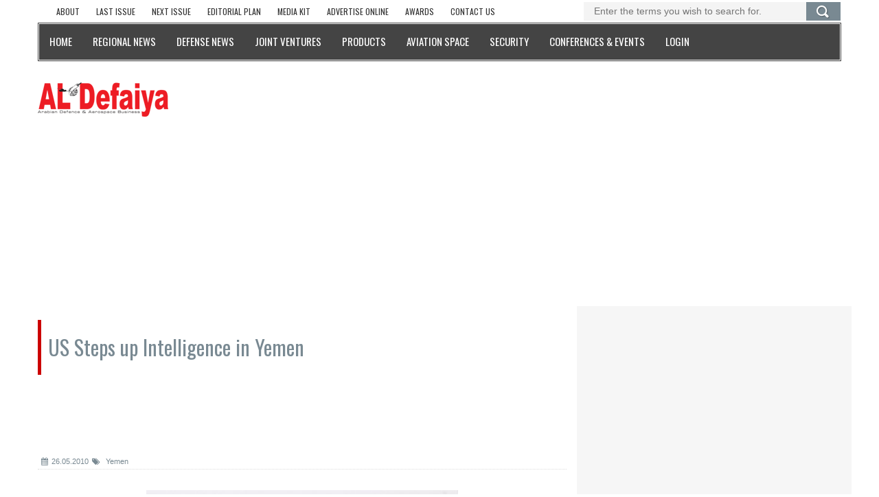

--- FILE ---
content_type: text/html; charset=utf-8
request_url: https://www.defaiya.com/news/Regional%20News/Yemen/2010/05/26/us-steps-up-intelligence-in-yemen
body_size: 12971
content:

<!DOCTYPE html>
<html lang="en">

<head profile="http://www.w3.org/1999/xhtml/vocab">
  <meta http-equiv="Content-Type" content="text/html; charset=utf-8" />
<link rel="shortcut icon" href="https://www.defaiya.com/sites/all/themes/defaiya/favicon.ico" type="image/vnd.microsoft.icon" />
<meta name="description" content="US Officials said that the US military and spy agencies stepped up intelligence gathering using surveillance aircrafts, satellites and signals intercepts to track al Qaeda targets in and around their base in Yemen." />
<meta name="abstract" content="Launched in 1993 by Al-Iktissad Wal-Aamal, the leading Pan Arab Business magazine, and the Monch Publishing Group, Al Defaiya stands at the forefront of the Defense and Aerospace scenes in the Arab world." />
<meta name="robots" content="follow, index" />
<meta name="keywords" content="Magazine,Al Defaiya Magazine,Al-Defaiya Magazine,Al Defaiya,Al-Defaiya,International News,Regional News,Security,Joint Ventures,Aviation,Security,Products,Events" />
<meta name="news_keywords" content="International News,Regional News,Security,Joint Ventures,Aviation,Security,Products,Events" />
<meta name="rating" content="general" />
<meta name="generator" content="Al Defaiya" />
<link rel="image_src" href="https://www.defaiya.com/sites/default/files/articles/images/thumbnail/node-707-thumb-1442923476.jpg" />
<meta name="rights" content="Al Defaiya" />
<link rel="canonical" href="https://www.defaiya.com/news/Regional%20News/Yemen/2010/05/26/us-steps-up-intelligence-in-yemen" />
<link rel="shortlink" href="https://www.defaiya.com/news/Regional%20News/Yemen/2010/05/26/us-steps-up-intelligence-in-yemen" />
<meta property="fb:app_id" content="527504760745302" />
<meta property="og:type" content="article" />
<meta property="og:url" content="https://www.defaiya.com/news/Regional%20News/Yemen/2010/05/26/us-steps-up-intelligence-in-yemen" />
<meta property="og:title" content="Al Defaiya | US Steps up Intelligence in Yemen" />
<meta property="og:description" content="US Officials said that the US military and spy agencies stepped up intelligence gathering using surveillance aircrafts, satellites and signals intercepts to track al Qaeda targets in and around their base in Yemen." />
<meta property="og:updated_time" content="2015-09-22T16:59:35+03:00" />
<meta property="og:image" content="https://www.defaiya.com/sites/default/files/articles/images/thumbnail/node-707-thumb-1442923476.jpg" />
<meta name="twitter:card" content="summary" />
<meta name="twitter:url" content="https://www.defaiya.com/news/Regional%20News/Yemen/2010/05/26/us-steps-up-intelligence-in-yemen" />
<meta name="twitter:title" content="US Steps up Intelligence in Yemen" />
<meta name="twitter:description" content="US Officials said that the US military and spy agencies stepped up intelligence gathering using surveillance aircrafts, satellites and signals intercepts to track al Qaeda targets in and around their" />
<meta property="article:published_time" content="2010-05-26T11:04:15+03:00" />
<meta property="article:modified_time" content="2015-09-22T16:59:35+03:00" />
  <title>US Steps up Intelligence in Yemen | Al Defaiya</title>
	<meta name='author' content='Al Defaiya'>
	<meta name='HandheldFriendly' content='True'>
	<meta name='apple-mobile-web-app-capable' content='yes'>
	<meta name='viewport' content='width=device-width, initial-scale=1, maximum-scale=1, user-scalable=no'>
	<meta http-equiv='Content-Type' content='text/html; charset=utf-8'>
  <link type="text/css" rel="stylesheet" href="https://www.defaiya.com/sites/default/files/css/css_EeUGUhrisJS9W5rZ99pyiA9fOA0gZY99zJqzwhLu3B8.css" media="all" />
<link type="text/css" rel="stylesheet" href="https://www.defaiya.com/sites/default/files/css/css_cqz5qMEEM_an4DjTwid_R1AyMTMbu572QMISw5DDerM.css" media="all" />
<link type="text/css" rel="stylesheet" href="https://www.defaiya.com/sites/default/files/css/css_cqX8uzaTpslgCM0bjlg0IW1qxLPCtNVOl3ogVXT80jw.css" media="all" />
<link type="text/css" rel="stylesheet" href="https://fonts.googleapis.com/css?family=Oswald&amp;smgy1g" media="all" />
</head>
<body class="html not-front not-logged-in no-sidebars page-node page-node- page-node-707 node-type-iktarticle news Regional News Yemen us-steps-up-intelligence-in-yemen" >
	  <a class="scrollToTop" href="#"><i class="fa fa-angle-up"></i></a><div class="container"> <header id="header"><div class="row"><div class="col-lg-12 col-md-12"><div class="header_top"><div class="region region-header-top"><div id="block-iktutils-iktissad-footer-links" class="col-lg-8 col-md-8 col-sm-8 hidden-md hidden-sm hidden-xs block block-iktutils"><div class="content"><div id='footer-quick-links-listing-wrapper'><ul class='top_nav footer-quick-links-listing'><li class='footer-quick-links-listing-item'><a href="/about/mediakit"><span>About</span></a></li><li class='footer-quick-links-listing-item'><a href="/issues/defaiya/last"><span>Last issue</span></a></li><li class='footer-quick-links-listing-item'><a href="/issues/defaiya/next/2026/1"><span>Next Issue</span></a></li><li class='footer-quick-links-listing-item'><a href="/editorialplan/2019"><span>Editorial Plan</span></a></li><li class='footer-quick-links-listing-item'><a href="/about/mediakit"><span>Media Kit</span></a></li><li class='footer-quick-links-listing-item'><a href="/about/onlineadvertising"><span>Advertise online</span></a></li><li class='footer-quick-links-listing-item'><a href="/news/subjects/awards"><span>Awards</span></a></li><li class='footer-quick-links-listing-item'><a href="/about/contact"><span>Contact us</span></a></li></ul></div></div></div><div id="block-defaiya-solr-search" class="block block-defaiya col-lg-4 col-md-4 col-sm-4 hidden-md hidden-sm"><div class="content"><form class="search_form" action="/news/Regional News/Yemen/2010/05/26/us-steps-up-intelligence-in-yemen" method="post" id="solr-mini-search" accept-charset="UTF-8"><div><div class="form-item form-type-textfield form-item-search-block-form"> <input placeholder="Enter the terms you wish to search for." type="text" id="edit-search-block-form" name="search_block_form" value="" size="60" maxlength="128" class="form-text" /></div><div class='form-actions form-wrapper'><input type="submit" id="edit-search-btn" name="op" value="Search" class="form-submit" /></div><input type="hidden" name="form_build_id" value="form-uux_MDOVtO85LhrZ9taSrgnm4GqcYU7ZbKcozCG314M" /><input type="hidden" name="form_id" value="solr_mini_search" /></div></form></div></div><div id="block-block-26" class="block block-block top-leaderboard"><div class="content"><center><div id='div-gpt-ad-1637574151168-0' style='min-width: 320px;min-height: 30px;' class="PremiumLeaderboard undermenu">
<script>
googletag.cmd.push(function() { googletag.display('div-gpt-ad-1637574151168-0'); });
</script>
</div></center></div></div><div id="block-iktbundles-iktissad-menu" class="block block-iktbundles"><div class="content"><div id='navarea'><nav class='navbar navbar-default' role='navigation'><div class='navbar-header'> <button type='button' class='navbar-toggle collapsed' data-toggle='collapse' data-target='#navbar' aria-expanded='false' aria-controls='navbar'><span class='sr-only'>Toggle navigation</span><span class='icon-bar'></span><span class='icon-bar'></span><span class='icon-bar'></span> </button></div><div id='navbar' class='navbar-collapse collapse'><ul class='nav navbar-nav custom_nav'><li class='level-1'><a href="/"><span class='level-1-wrapper'>Home</span></a></li><li class='level-1'><a href="/news/subjects/Regional%20News"><span class='level-1-wrapper'>Regional News</span></a></li><li class='level-1'><a href="/news/subjects/Defense%20News"><span class='level-1-wrapper'>Defense News</span></a></li><li class='level-1'><a href="/news/subjects/Joint%20Ventures"><span class='level-1-wrapper'>Joint Ventures</span></a></li><li class='level-1'><a href="/news/subjects/Products"><span class='level-1-wrapper'>Products</span></a></li><li class='level-1'><a href="/news/subjects/Aviation%20Space"><span class='level-1-wrapper'>Aviation Space</span></a></li><li class='level-1'><a href="/news/subjects/Security"><span class='level-1-wrapper'>Security</span></a></li><li class='level-1'><a href="/events"><span class='level-1-wrapper'>Conferences & Events</span></a></li><li class='level-1'><a href="/user/login"><span class='level-1-wrapper'>Login</span></a></li></ul></div></nav></div></div></div></div></div><div class="header_bottom"><div class="header_bottom_left"> <a href="/" title="Home" rel="home" id="logo"><img src="https://www.defaiya.com/sites/all/themes/defaiya/logo.png" alt="Home" /> </a></div><div class="header_bottom_right"><div class="region region-header-bottom"><div id="block-block-29" class="block block-block header-mobile-ads"><div class="content"> <br/><div id='div-gpt-ad-1676659100620-0' style='min-width: 300px; min-height: 40px;'><center>
<script>
googletag.cmd.push(function() { googletag.display('div-gpt-ad-1676659100620-0'); });
</script>
</center></div></div></div><div id="block-block-3" class="block block-block col-xs-12 header-ads"><div class="content"><div id="div-gpt-ad-1444225750008-0" class="defaiyaAD"></div></div></div></div></div></div></div></div> </header> <section id="mainContent"><div class="content_top"><div class="row"><div class="region region-user1"><div id="block-block-5" class="block block-block col-xs-12 video-ads-3 defaultAds"><div class="content"><div id="div-gpt-ad-1441628753103-0" class="single_iteam defaiyaAD" style="height: 250px; width: 300px; display: inline-block; margin-right: 10px;"></div><div id="div-gpt-ad-1441628753103-1" class="single_iteam defaiyaAD" style="height: 250px; width: 300px; display: inline-block; margin-right: 10px;"></div><div id="div-gpt-ad-1441628753103-2" class="single_iteam defaiyaAD" style="height: 250px; width: 300px; display: inline-block; margin-right: 10px;"></div></div></div></div></div></div><div class="content_middle"><div class="row"><div class="region region-user2"><div id="block-block-32" class="block block-block"><div class="content"><div id='div-gpt-ad-1677702529854-0' style='min-width: 300px; min-height: 40px;' class="mobile-leaderboard-lower">
<script>
googletag.cmd.push(function() { googletag.display('div-gpt-ad-1677702529854-0'); });
</script>
</div></div></div></div></div></div><div class="content_bottom"><div class="row"><div class="col-lg-8 col-md-8"><div class="content_bottom_left"><h2 class="node-title"> US Steps up Intelligence in Yemen</h2><div class="region region-contenttop"><div id="block-block-28" class="block block-block"><div class="content"><center><div id='div-gpt-ad-1606813139085-0' style='width: 728px; height: 90px;'>
<script>
googletag.cmd.push(function() { googletag.display('div-gpt-ad-1606813139085-0'); });
</script>
</div></center></div></div></div><div class="region region-content"><div id="node-707" class="node node-iktarticle node-full single_page_area clearfix" about="/news/Regional%20News/Yemen/2010/05/26/us-steps-up-intelligence-in-yemen" typeof="sioc:Item foaf:Document"><div class='post_commentbox'><span><i class='fa fa-calendar'></i>26.05.2010</span><a href="/news/subjects/Regional%20News"><i class='fa fa-tags'></i> Yemen</a></div><div class="content clearfix"><div style='display:inline; width:100%; float:left;'><div class='slick_slider3'><div class='single_iteam'> <img alt='' title='' src='https://www.defaiya.com/sites/default/files/images/stories/apr2010/us%20steps%20up%20intelligence%20in%20yemen.jpg'/><h2></h2></div></div></div><div id='article-sm'><div id='article-sm-wrapper'><div id="block-widgets-s-addthis-share" class="block block-widgets"><div class="content"><div id="widgets-element-addthis-share" class="widgets widgets-set widgets-set-horizontal widgets-style-horizontal"><div id="widgets-element-socialmedia_socialmedia-facebook-share-button" class="widgets widgets-element widgets-element-horizontal widgets-style-horizontal"><a href="//www.facebook.com/sharer.php?u=https://www.defaiya.com/news/Regional%20News/Yemen/2010/05/26/us-steps-up-intelligence-in-yemen&t= US Steps up Intelligence in Yemen" title="Visit defaiya on Facebook" target="_blank"><img src="/sites/all/modules/iktissad/iktutils/icons/socialmedia_module_integration/default/facebook.png" alt="Facebook icon" ></a></div><div id="widgets-element-socialmedia_socialmedia-twitter-share-button" class="widgets widgets-element widgets-element-horizontal widgets-style-horizontal"><a href="//twitter.com/share?url=https://www.defaiya.com/news/Regional%20News/Yemen/2010/05/26/us-steps-up-intelligence-in-yemen&text= US Steps up Intelligence in Yemen https://www.defaiya.com/news/Regional%20News/Yemen/2010/05/26/us-steps-up-intelligence-in-yemen via @defaiya" title="Tweet this" target="_blank"><img src="/sites/all/modules/iktissad/iktutils/icons/socialmedia_module_integration/default/twitter.png" alt="Twitter icon" ></a></div><div id="widgets-element-socialmedia_socialmedia-linkedin-share-button" class="widgets widgets-element widgets-element-horizontal widgets-style-horizontal"><a href="//www.linkedin.com/shareArticle?mini=true&url=https://www.defaiya.com/news/Regional%20News/Yemen/2010/05/26/us-steps-up-intelligence-in-yemen&title= US Steps up Intelligence in Yemen" title="Share on LinkedIn" target="_blank"><img src="/sites/all/modules/iktissad/iktutils/icons/socialmedia_module_integration/default/linkedin.png" alt="LinkedIn icon" ></a></div><div id="widgets-element-socialmedia_addthis-google-share-simple" class="widgets widgets-element widgets-element-horizontal widgets-style-horizontal"><a class="addthis_button_google_plusone_share"><img src="/sites/all/modules/iktissad/iktutils/icons/socialmedia_module_integration/default/googleplus.png" alt="Google icon"></a></div><div id="widgets-element-socialmedia_addthis-email" class="widgets widgets-element widgets-element-horizontal widgets-style-horizontal"><a class="addthis_button_email"?]><img src="/sites/all/modules/iktissad/iktutils/icons/socialmedia_module_integration/default/email.png" alt="e-mail icon" ></a></div><div class="widgets-clear"></div></div><script type="text/javascript" src="//s7.addthis.com/js/250/addthis_widget.js#pubid="></script>
</div></div><div id="block-text-resize-0" class="block block-text-resize"><div class="content"> <a href="javascript:;" class="changer" id="text_resize_decrease"><sup>-</sup>A</a> <a href="javascript:;" class="changer" id="text_resize_reset">A</a> <a href="javascript:;" class="changer" id="text_resize_increase"><sup>+</sup>A</a><div id="text_resize_clear"></div></div></div></div></div><div id='news-body-text'>US Officials said that the US military and spy agencies stepped up intelligence gathering using surveillance aircrafts, satellites and signals intercepts to track al Qaeda targets in and around their base in Yemen.<br />Some of the intelligence is being shared with Yemeni Security Forces to facilitate their strikes against Al Qaeda in the Arabian Peninsula, but could also underpin covert US operations against the group and its leaders.<br />"There is a tremendous amount of focus on that country," a US intelligence official said.<br />The intelligence gathering effort expanded in the wake of a secret order issued last September by General David Petraeus, who heads the US military's Central Command which oversees US wars in Iraq and Afghanistan, and who positioned Reaper drones at a base in the Horn of Africa, officials said last week.<br />Washington has sought to play down any direct US role in strikes in Yemen, wary of stoking anti-American sentiment and broadening al Qaeda's appeal. However, the Pentagon has made little secret about expanded US assistance to Yemeni Security Forces.<br />Under a $155.3 million security package for Yemen announced earlier this year, the Pentagon has earmarked $34.5 million to expand the capabilities of Yemen's Special Operations Forces to conduct counter-terrorism operations. The rest of the money will be used to upgrade Yemen's fleet of helicopters and fixed-wing aircraft.<br /></div><div class='post_pagination '><div><div class='sep'></div><div class='prev-article'><a href="/news/Regional%20News/Yemen/2010/02/23/150m-us-funding-for-yemeni-forces" class="angle_left"><i class='fa fa-angle-double-left'></i></a><div class='pagincontent'><span>Previous Post</span><a href="/news/Regional%20News/Yemen/2010/02/23/150m-us-funding-for-yemeni-forces">$150m US Funding for Yemeni Forces</a></div></div><div class='next-article'><a href="/news/Regional%20News/Yemen/2010/06/03/san-jacinto-yemeni-navy-chase-pirates" class="angle_right"><i class='fa fa-angle-double-right'></i></a><div class='pagincontent'><span>Next Post</span><a href="/news/Regional%20News/Yemen/2010/06/03/san-jacinto-yemeni-navy-chase-pirates">San Jacinto &amp; Yemeni Navy Chase Pirates</a></div></div></div></div></div></div></div><div class="region region-aftercontent"><div id="block-iktarticle-related-articles" class="block block-iktarticle"><h2>Related articles</h2><div class="content"><ul id='related-articles-listing-info' class='small_catg popular_catg wow fadeInDown'><li><div class='media wow fadeInDown'><div class='media-left'><a href="/news/Regional%20News/UAE/2016/11/17/uae-delivers-12-vehicles-to-yemen-s-coast-guard"><img typeof="foaf:Image" src="https://www.defaiya.com/sites/default/files/styles/defaiya_250x208/public/articles/images/thumbnail/uae_16.jpg?itok=8qIDgRe-" alt="UAE Delivers 12 Vehicles to Yemen’s Coast Guard" title="UAE Delivers 12 Vehicles to Yemen’s Coast Guard" /></a></div><div class='media-body'><h4 class='media-heading'><a href="/news/Regional%20News/UAE/2016/11/17/uae-delivers-12-vehicles-to-yemen-s-coast-guard">UAE Delivers 12 Vehicles to Yemen’s Coast Guard</a></h4><p>The UAE has delivered 12 vehicles to the Coast Guard in Hadramout to boost the security efficiency of the security institutions and</p></div></div></li><li><div class='media wow fadeInDown'><div class='media-left'><a href="/news/Regional%20News/UAE/2016/08/31/uae-delivers-5th-batch-of-security-vehicles-to-yemen"><img typeof="foaf:Image" src="https://www.defaiya.com/sites/default/files/styles/defaiya_250x208/public/articles/images/thumbnail/uae_3.jpg?itok=XZ85qqmW" alt="UAE Delivers 5th Batch of Security Vehicles to Yemen " title="UAE Delivers 5th Batch of Security Vehicles to Yemen " /></a></div><div class='media-body'><h4 class='media-heading'><a href="/news/Regional%20News/UAE/2016/08/31/uae-delivers-5th-batch-of-security-vehicles-to-yemen">UAE Delivers 5th Batch of Security Vehicles to Yemen </a></h4><p>The United Arab Emirates (UAE) has delivered a fifth batch of vehicles to the Yemeni security forces in Hadramaut as part of efforts</p></div></div></li><li><div class='media wow fadeInDown'><div class='media-left'><a href="/news/Regional%20News/KSA/2016/05/02/saudi-general-coalition-successfully-fighting-al-qaeda-in-yemen"><img typeof="foaf:Image" src="https://www.defaiya.com/sites/default/files/styles/defaiya_250x208/public/articles/images/thumbnail/node-9185-thumb-1462171626.jpg?itok=1pBC2fmz" alt="Saudi General: “Coalition Successfully Fighting Al-Qaeda in Yemen”" title="Saudi General: “Coalition Successfully Fighting Al-Qaeda in Yemen”" /></a></div><div class='media-body'><h4 class='media-heading'><a href="/news/Regional%20News/KSA/2016/05/02/saudi-general-coalition-successfully-fighting-al-qaeda-in-yemen">Saudi General: “Coalition Successfully Fighting Al-Qaeda in Yemen”</a></h4><p>Adviser to the Saudi Defense Minister and Spokesman for the Saudi-led Coalition to Support Legitimacy in Yemen Brigadier General Ahmed</p></div></div></li><li><div class='media wow fadeInDown'><div class='media-left'><a href="/news/Regional%20News/Yemen/2015/11/25/uae-armed-forces-conclude-training-of-new-batch-of-yemenis"><img typeof="foaf:Image" src="https://www.defaiya.com/sites/default/files/styles/defaiya_250x208/public/articles/images/thumbnail/node-8529-thumb-1448436708.jpg?itok=JJMb1GIc" alt="UAE Armed Forces Conclude Training of New Batch of Yemenis" title="UAE Armed Forces Conclude Training of New Batch of Yemenis" /></a></div><div class='media-body'><h4 class='media-heading'><a href="/news/Regional%20News/Yemen/2015/11/25/uae-armed-forces-conclude-training-of-new-batch-of-yemenis">UAE Armed Forces Conclude Training of New Batch of Yemenis</a></h4><p>The UAE Armed Forces has concluded the rehabilitation and training of a new batch of members of the Yemeni resistance to join the</p></div></div></li><li><div class='media wow fadeInDown'><div class='media-left'><a href="/news/Regional%20News/KSA/2015/11/20/asiri-new-smart-bombs-to-saudi-arabia-will-enhance-precision-strikes-in-yemen"><img typeof="foaf:Image" src="https://www.defaiya.com/sites/default/files/styles/defaiya_250x208/public/articles/images/thumbnail/node-8510-thumb-1448003970.jpg?itok=3n_FZiU2" alt="Asiri: “New Smart Bombs to Saudi Arabia Will Enhance Precision Strikes in Yemen”" title="Asiri: “New Smart Bombs to Saudi Arabia Will Enhance Precision Strikes in Yemen”" /></a></div><div class='media-body'><h4 class='media-heading'><a href="/news/Regional%20News/KSA/2015/11/20/asiri-new-smart-bombs-to-saudi-arabia-will-enhance-precision-strikes-in-yemen">Asiri: “New Smart Bombs to Saudi Arabia Will Enhance Precision Strikes in Yemen”</a></h4><p>This week’s sale of $1.29 billion in U.S. “smart” bombs to Saudi Arabia will allow for “greater precision” in air strikes on militia</p></div></div></li><li><div class='media wow fadeInDown'><div class='media-left'><a href="/news/Regional%20News/UAE/2015/11/05/second-batch-of-uae-armed-forces-to-depart-to-yemen"><img typeof="foaf:Image" src="https://www.defaiya.com/sites/default/files/styles/defaiya_250x208/public/articles/images/thumbnail/node-8440-thumb-1446707885.jpg?itok=HDiWY5CD" alt="Second Batch of UAE Armed Forces to Depart to Yemen" title="Second Batch of UAE Armed Forces to Depart to Yemen" /></a></div><div class='media-body'><h4 class='media-heading'><a href="/news/Regional%20News/UAE/2015/11/05/second-batch-of-uae-armed-forces-to-depart-to-yemen">Second Batch of UAE Armed Forces to Depart to Yemen</a></h4><p>A second batch of UAE Armed Forces’ soldiers is preparing to participate in the Arab coalition forces led by Saudi Arabia and assume</p></div></div></li></ul></div></div><div id="block-iktarticle-latest-news-internal" class="block block-iktarticle col-lg-12 internal-latest-news row"><h2>Latest news</h2><div class="content"><div class='content_top_right'><ul class='featured_nav wow fadeInDown'><li><a href="/news/Aviation%20Space/Aviation%20Space/2026/01/21/calidus-ga-asi-to-collaborate-on-co-production-of-mq-9b-gambit-collaborative-combat-aircraft"><img typeof="foaf:Image" src="https://www.defaiya.com/sites/default/files/styles/defaiya_250x208/public/articles/images/thumbnail/Calidus%2C-GA-ASI-to-Collaborate-on-Co-production-of-MQ-9B%2C-Gambit-Collaborative-Combat-Aircraft.jpg?itok=dEVQSc60" alt="Calidus, GA-ASI to Collaborate on Co-production of MQ-9B, Gambit Collaborative Combat Aircraft" title="Calidus, GA-ASI to Collaborate on Co-production of MQ-9B, Gambit Collaborative Combat Aircraft" /></a><div class='title_caption'><a href="/news/Aviation%20Space/Aviation%20Space/2026/01/21/calidus-ga-asi-to-collaborate-on-co-production-of-mq-9b-gambit-collaborative-combat-aircraft" target="_blank"><span>Calidus, GA-ASI to Collaborate on Co-production of MQ-9B, Gambit Collaborative Combat Aircraft</span></a></div></li><li><a href="/news/Defense%20News/Asia/2026/01/21/hamdan-bin-mohamed-bin-zayed-inaugurates-umex-and-simtex-2026"><img typeof="foaf:Image" src="https://www.defaiya.com/sites/default/files/styles/defaiya_250x208/public/articles/images/thumbnail/Hamdan-bin-Mohamed-bin-Zayed-Inaugurates-UMEX-and-SimTEX-2026.jpg?itok=Wwb4iVvf" alt="Hamdan bin Mohamed bin Zayed Inaugurates UMEX and SimTEX 2026" title="Hamdan bin Mohamed bin Zayed Inaugurates UMEX and SimTEX 2026" /></a><div class='title_caption'><a href="/news/Defense%20News/Asia/2026/01/21/hamdan-bin-mohamed-bin-zayed-inaugurates-umex-and-simtex-2026" target="_blank"><span>Hamdan bin Mohamed bin Zayed Inaugurates UMEX and SimTEX 2026</span></a></div></li><li><a href="/news/Joint%20Ventures/Joint%20Ventures/2026/01/21/aselsan-barzan-holdings-to-expand-barq-joint-venture-with-multiple-agreements"><img typeof="foaf:Image" src="https://www.defaiya.com/sites/default/files/styles/defaiya_250x208/public/articles/images/thumbnail/ASELSAN%2C-Barzan-Holdings-to-Expand-BARQ-Joint-Venture-with-Multiple-Agreements.jpg?itok=mMGXhzqi" alt="ASELSAN, Barzan Holdings to Expand BARQ Joint Venture with Multiple Agreements" title="ASELSAN, Barzan Holdings to Expand BARQ Joint Venture with Multiple Agreements" /></a><div class='title_caption'><a href="/news/Joint%20Ventures/Joint%20Ventures/2026/01/21/aselsan-barzan-holdings-to-expand-barq-joint-venture-with-multiple-agreements" target="_blank"><span>ASELSAN, Barzan Holdings to Expand BARQ Joint Venture with Multiple Agreements</span></a></div></li><li><a href="/news/Aviation%20Space/Aviation%20Space/2026/01/21/ga-asi-and-barzan-holdings-sign-mou-at-dimdex-2026"><img typeof="foaf:Image" src="https://www.defaiya.com/sites/default/files/styles/defaiya_250x208/public/articles/images/thumbnail/GA-ASI-and-Barzan-Holdings-Sign-MOU-at-DIMDEX-2026.jpg?itok=WMgxGyTc" alt="GA-ASI and Barzan Holdings Sign MOU at DIMDEX 2026" title="GA-ASI and Barzan Holdings Sign MOU at DIMDEX 2026" /></a><div class='title_caption'><a href="/news/Aviation%20Space/Aviation%20Space/2026/01/21/ga-asi-and-barzan-holdings-sign-mou-at-dimdex-2026" target="_blank"><span>GA-ASI and Barzan Holdings Sign MOU at DIMDEX 2026</span></a></div></li><li><a href="/news/Defense%20News/Asia/2026/01/21/boeing-highlights-defense-capabilities-commitment-to-qatar-at-dimdex-2026"><img typeof="foaf:Image" src="https://www.defaiya.com/sites/default/files/styles/defaiya_250x208/public/articles/images/thumbnail/Boeing-Highlights-Defense-Capabilities%2C-Commitment-to-Qatar-at-DIMDEX-2026.jpg?itok=n0WHgo-H" alt="Boeing Highlights Defense Capabilities, Commitment to Qatar at DIMDEX 2026" title="Boeing Highlights Defense Capabilities, Commitment to Qatar at DIMDEX 2026" /></a><div class='title_caption'><a href="/news/Defense%20News/Asia/2026/01/21/boeing-highlights-defense-capabilities-commitment-to-qatar-at-dimdex-2026" target="_blank"><span>Boeing Highlights Defense Capabilities, Commitment to Qatar at DIMDEX 2026</span></a></div></li><li><a href="/news/Defense%20News/Asia/2026/01/21/mbda-at-dimdex-2026-strengthening-qatar-s-defence-with-maritime-air-land-solutions"><img typeof="foaf:Image" src="https://www.defaiya.com/sites/default/files/styles/defaiya_250x208/public/articles/images/thumbnail/MBDA-at-DIMDEX-2026-Strengthening-Qatar%27s-Defence-With-Maritime%2C-Air--Land-Solutions.jpg?itok=kIXi2Mxa" alt="MBDA at DIMDEX 2026: Strengthening Qatar&#039;s Defence With Maritime, Air &amp; Land Solutions" title="MBDA at DIMDEX 2026: Strengthening Qatar&#039;s Defence With Maritime, Air &amp; Land Solutions" /></a><div class='title_caption'><a href="/news/Defense%20News/Asia/2026/01/21/mbda-at-dimdex-2026-strengthening-qatar-s-defence-with-maritime-air-land-solutions" target="_blank"><span>MBDA at DIMDEX 2026: Strengthening Qatar's Defence With Maritime, Air & Land Solutions</span></a></div></li><li><a href="/news/Defense%20News/Asia/2026/01/20/qatar-s-amir-opens-dimdex-2026"><img typeof="foaf:Image" src="https://www.defaiya.com/sites/default/files/styles/defaiya_250x208/public/articles/images/thumbnail/Qatar%E2%80%99s-Amir-Opens-DIMDEX-2026.jpg?itok=uCoXN-WT" alt="Qatar’s Amir Opens DIMDEX 2026" title="Qatar’s Amir Opens DIMDEX 2026" /></a><div class='title_caption'><a href="/news/Defense%20News/Asia/2026/01/20/qatar-s-amir-opens-dimdex-2026" target="_blank"><span>Qatar’s Amir Opens DIMDEX 2026</span></a></div></li><li><a href="/news/Defense%20News/Asia/2026/01/20/edge-barzan-holdings-to-establish-strategic-joint-venture-in-qatar"><img typeof="foaf:Image" src="https://www.defaiya.com/sites/default/files/styles/defaiya_250x208/public/articles/images/thumbnail/EDGE%2C-Barzan-Holdings-to-Establish-Strategic-Joint-Venture-in-Qatar.jpg?itok=SjISEE1R" alt="EDGE, Barzan Holdings to Establish Strategic Joint Venture in Qatar" title="EDGE, Barzan Holdings to Establish Strategic Joint Venture in Qatar" /></a><div class='title_caption'><a href="/news/Defense%20News/Asia/2026/01/20/edge-barzan-holdings-to-establish-strategic-joint-venture-in-qatar" target="_blank"><span>EDGE, Barzan Holdings to Establish Strategic Joint Venture in Qatar</span></a></div></li></ul></div></div></div></div></div></div><div class="col-lg-4 col-md-4"><div class="content_bottom_right"><div class="region region-right"><div id="block-block-13" class="block block-block video-ads-1"><div class="content"><div id="div-gpt-ad-1441628753103-4" class="single_iteam defaiyaAD" style="height: 250px; width: 300px;"></div></div></div><div id="block-block-16" class="block block-block video-ads-1 second"><div class="content"><div id="div-gpt-ad-1475232960208-0" class="single_iteam defaiyaAD" style="height: 600px; width: 300px; margin-bottom: 40px;"> </div></div></div><div id="block-block-6" class="block block-block video-ads-1"><div class="content"><div id="div-gpt-ad-1441628753103-3" class="defaiyaAD" style="height: 250px; width: 300px;margin-top:10px;"></div><p><br /><br /></p></div></div><div id="block-block-14" class="block block-block video-ads-1"><div class="content"><div id="div-gpt-ad-1446536667397-0" style="height:250px; width:300px;"></div></div></div><div id="block-iktevent-latest-events-duplicate" class="block block-iktevent"><h2>Latest events</h2><div class="content"><ul id='block-events-listing' class='small_catg popular_catg wow fadeInDown animated'><li class='events-listing-item'><div class='event-listing-item-wrapper media wow fadeInDown animated'><div class='news-multimedia images media-left'><a href="/events/2026/doha-international-maritime-defence-exhibition-conference-dimdex-2026" target="_blank" class="event-listing-img-wrapper"><img typeof="foaf:Image" src="https://www.defaiya.com/sites/default/files/styles/defaiya_250x208/public/events/logo/DIMDEX_1.jpg?itok=f9WfDChL" alt="Doha International Maritime Defence Exhibition &amp; Conference (DIMDEX 2026) " title="Doha International Maritime Defence Exhibition &amp; Conference (DIMDEX 2026) " /></a></div><div class='media-body'><h5 class='media-heading'><a href="/events/2026/doha-international-maritime-defence-exhibition-conference-dimdex-2026" target="_blank" class="event-listing-info-title-link"><span class='event-title'>Doha International Maritime Defence Exhibition & Conference (DIMDEX 2026) </span></a></h5><div class='events-item-date'><span class='timeleftwrapper'>19 - 22</span> <span class='event-month'>Jan</span> <span class='timeleftwrapper'>2026</span><span class='event-venue'>Doha - Qatar</span></div></div></div></li><li class='events-listing-item'><div class='event-listing-item-wrapper media wow fadeInDown animated'><div class='news-multimedia images media-left'><a href="/events/2026/umex-simtex" target="_blank" class="event-listing-img-wrapper"><img typeof="foaf:Image" src="https://www.defaiya.com/sites/default/files/styles/defaiya_250x208/public/events/logo/sim.jpg?itok=TgsOfPV8" alt="UMEX – SimTEX" title="UMEX – SimTEX" /></a></div><div class='media-body'><h5 class='media-heading'><a href="/events/2026/umex-simtex" target="_blank" class="event-listing-info-title-link"><span class='event-title'>UMEX – SimTEX</span></a></h5><div class='events-item-date'><span class='timeleftwrapper'>20 - 22</span> <span class='event-month'>Jan</span> <span class='timeleftwrapper'>2026</span><span class='event-venue'>ADNEC Centre Abu Dhabi, - United Arab Emirates</span></div></div></div></li><li class='events-listing-item'><div class='event-listing-item-wrapper media wow fadeInDown animated'><div class='news-multimedia images media-left'><a href="/events/2026/world-defense-show-wds-2026" target="_blank" class="event-listing-img-wrapper"><img typeof="foaf:Image" src="https://www.defaiya.com/sites/default/files/styles/defaiya_250x208/public/events/logo/World-Defense-Show-%28WDS%29-2026.jpg?itok=LT2OmGF2" alt="World Defense Show (WDS) 2026" title="World Defense Show (WDS) 2026" /></a></div><div class='media-body'><h5 class='media-heading'><a href="/events/2026/world-defense-show-wds-2026" target="_blank" class="event-listing-info-title-link"><span class='event-title'>World Defense Show (WDS) 2026</span></a></h5><div class='events-item-date'><span class='timeleftwrapper'>08 - 12</span> <span class='event-month'>Feb</span> <span class='timeleftwrapper'>2026</span><span class='event-venue'>Riyadh - Saudi Arabia</span></div></div></div></li><li class='events-listing-item'><div class='event-listing-item-wrapper media wow fadeInDown animated'><div class='news-multimedia images media-left'><a href="/events/2026/saha-expo-international-defence-aerospace-exhibition" target="_blank" class="event-listing-img-wrapper"><img typeof="foaf:Image" src="https://www.defaiya.com/sites/default/files/styles/defaiya_250x208/public/events/logo/SAHA-EXPO-International-Defence--Aerospace-Exhibition1_0.jpg?itok=Y84BjZFv" alt="SAHA EXPO International Defence &amp; Aerospace Exhibition" title="SAHA EXPO International Defence &amp; Aerospace Exhibition" /></a></div><div class='media-body'><h5 class='media-heading'><a href="/events/2026/saha-expo-international-defence-aerospace-exhibition" target="_blank" class="event-listing-info-title-link"><span class='event-title'>SAHA EXPO International Defence & Aerospace Exhibition</span></a></h5><div class='events-item-date'><span class='timeleftwrapper'>05 - 09</span> <span class='event-month'>May</span> <span class='timeleftwrapper'>2026</span><span class='event-venue'>İstanbul Expo Center - Turkey</span></div></div></div></li></ul></div></div><div id="block-block-11" class="block block-block video-ads-1 second"><div class="content"><div id="div-gpt-ad-1446538523390-0" style="height:250px; width:300px;" class="single_iteam defaiyaAD"></div></div></div><div id="block-block-15" class="block block-block video-ads-1 second"><div class="content"><div id="div-gpt-ad-1473858347270-0" class="single_iteam defaiyaAD" style="height: 250px; width: 300px;margin-bottom:10px;"> </div></div></div><div id="block-block-19" class="block block-block video-ads-1 second"><div class="content"><div id="div-gpt-ad-1504164274851-0" class="single_iteam defaiyaAD" style="height: 250px; width: 300px;"> </div></div></div><div id="block-block-20" class="block block-block video-ads-1 second"><div class="content"><div id="div-gpt-ad-1504164274851-1" class="single_iteam defaiyaAD" style="height: 250px; width: 300px;"> </div></div></div><div id="block-block-17" class="block block-block"><div class="content"><p></p><center><div id="div-gpt-ad-1478876261723-0" class="single_iteam defaiyaAD" style="height: 100px; width: 300px;"></div><p></p></center></div></div><div id="block-iktissue-latest-edition-cover" class="block block-iktissue col-lg-6 col-md-6 col-sm-6 new_line"><h2>Latest Issues</h2><div class="content"> <a href="/issues/defaiya/DR0158/browse" title="December2025-January2026"><img src='https://www.defaiya.com/sites/default/files/magazines/defaiya/regular/DR0158/cover.jpg' /></a></div></div><div id="block-block-34" class="block block-block block block-iktissue contextual-links-region col-lg-6 col-md-6 col-sm-6 new_line"><div class="content"><div class="row"><div title="Al Defaiya"><center><a href="https://defaiya.com/issues/defaiya/DR0157/browse"> <img src="https://www.defaiya.com/sites/default/files/magazines/defaiya/regular/DR0157/cover.jpg" border="0" style="width: 204px;" data-unblazy="" /></a></center></div></div></div></div><div id="block-iktissue-special-edition-cover" class="block block-iktissue col-lg-6 col-md-6 col-sm-6"><h2>THE WORLD DEFENSE ALMANAC 2025</h2><div class="content"> <a href="/issues/defaiya/DS2025/browse" title="World Defence Almanac 2025"><img src='https://www.defaiya.com/sites/default/files/magazines/defaiya/special/DS2025/cover.jpg' /></a></div></div></div></div></div></div></div> </section><section id="afterContent"></section></div> <footer id="footer"><div class="footer_top"><div class="container"><div class="row"><div class="region region-footer"><div id="block-simplenews-1" class="block block-simplenews col-lg-4 col-md-4 col-sm-12 col-xs-12 footer-defaiya-newsletter"><h2>Al defaiya newsletter</h2><div class="content"><p>Stay informed on our latest news!</p><form class="simplenews-subscribe" action="/news/Regional News/Yemen/2010/05/26/us-steps-up-intelligence-in-yemen" method="post" id="simplenews-block-form-1" accept-charset="UTF-8"><div><div class="form-item form-type-textfield form-item-mail"> <label for="edit-mail">E-mail <span class="form-required" title="This field is required.">*</span></label> <input placeholder="Email" type="text" id="edit-mail" name="mail" value="" size="20" maxlength="128" class="form-text required" /></div><input type="submit" id="edit-submit" name="op" value="Subscribe" class="form-submit" /><input type="hidden" name="form_build_id" value="form-ZT7lGlPbsH8SGWbRxM_QUuNJmY7TRWKom6OZpG1AcM4" /><input type="hidden" name="form_id" value="simplenews_block_form_1" /></div></form></div></div><div id="block-iktutils-iktissad-footer-sm" class="block block-iktutils col-lg-4 col-md-4 col-sm-12 col-xs-12"><h2>Follow us</h2><div class="content"><ul id='footer-sm-listing'><li class='footer-sm-listing-item footer-sm-listing-item-linkedin'><a href="https://www.linkedin.com/company/al-defaiya-magazine" target="_blank" title="LinkedIn"><i class='fa fa-linkedin'></i></a></li><li class='footer-sm-listing-item footer-sm-listing-item-twitter'><a href="https://twitter.com/defaiya" target="_blank" title="Twitter"><i class='fa fa-twitter'></i></a></li><li class='footer-sm-listing-item footer-sm-listing-item-facebook'><a href="https://www.facebook.com/defaiya" target="_blank" title="Facebook"><i class='fa fa-facebook'></i></a></li></ul></div></div><div id="block-iktcommerce-order-ui-iktcommerce-subscribe" class="block block-iktcommerce-order-ui col-lg-4 col-md-4 col-sm-12 col-xs-12"><h2>Subscribe</h2><div class="content"><div class='subscribe-block'><a href="/subscribe">Subscribe</a></div></div></div><div id="block-iktutils-iktissad-footer-sitemap" class="block block-iktutils col-xs-12"><div class="content"><div class='sitemap-controller closed'><div></div></div><ul id='footer-sitemap-listing'><li class='footer-sitemap-listing-item'><a href="/news/subjects/Regional%20News"><span>Regional News</span></a></li><li class='footer-sitemap-listing-item'><a href="/news/subjects/UAE"><span>UAE</span></a></li><li class='footer-sitemap-listing-item'><a href="/news/subjects/KSA"><span>KSA</span></a></li><li class='footer-sitemap-listing-item'><a href="/news/subjects/Qatar"><span>Qatar</span></a></li><li class='footer-sitemap-listing-item'><a href="/news/subjects/Sudan"><span>Sudan</span></a></li><li class='footer-sitemap-listing-item'><a href="/news/subjects/Bahrain"><span>Bahrain</span></a></li><li class='footer-sitemap-listing-item'><a href="/news/subjects/Egypt"><span>Egypt</span></a></li><li class='footer-sitemap-listing-item'><a href="/news/subjects/Iraq"><span>Iraq</span></a></li><li class='footer-sitemap-listing-item'><a href="/news/subjects/Lebanon"><span>Lebanon</span></a></li><li class='footer-sitemap-listing-item'><a href="/news/subjects/Syria"><span>Syria</span></a></li><li class='footer-sitemap-listing-item'><a href="/news/subjects/Jordan"><span>Jordan</span></a></li><li class='footer-sitemap-listing-item'><a href="/news/subjects/Iran"><span>Iran</span></a></li><li class='footer-sitemap-listing-item'><a href="/news/subjects/Kuwait"><span>Kuwait</span></a></li><li class='footer-sitemap-listing-item'><a href="/news/subjects/Oman"><span>Oman</span></a></li><li class='footer-sitemap-listing-item'><a href="/news/subjects/Libya"><span>Libya</span></a></li><li class='footer-sitemap-listing-item'><a href="/news/subjects/Morocco"><span>Morocco</span></a></li><li class='footer-sitemap-listing-item'><a href="/news/subjects/Yemen"><span>Yemen</span></a></li><li class='footer-sitemap-listing-item'><a href="/news/subjects/Palestine"><span>Palestine</span></a></li><li class='footer-sitemap-listing-item'><a href="/news/subjects/MENA"><span>MENA</span></a></li><li class='footer-sitemap-listing-item'><a href="/news/subjects/Tunisia"><span>Tunisia</span></a></li><li class='footer-sitemap-listing-item'><a href="/news/subjects/Algeria"><span>Algeria</span></a></li><li class='footer-sitemap-listing-item'><a href="/news/subjects/Turkey"><span>Turkey</span></a></li><li class='footer-sitemap-listing-item'><a href="/news/subjects/International%20News"><span>International News</span></a></li><li class='footer-sitemap-listing-item'><a href="/news/subjects/Asia"><span>Asia</span></a></li><li class='footer-sitemap-listing-item'><a href="/news/subjects/Russia"><span>Russia</span></a></li><li class='footer-sitemap-listing-item'><a href="/news/subjects/North%20America"><span>North America</span></a></li><li class='footer-sitemap-listing-item'><a href="/news/subjects/South%20America"><span>South America</span></a></li><li class='footer-sitemap-listing-item'><a href="/news/subjects/Europe"><span>Europe</span></a></li><li class='footer-sitemap-listing-item'><a href="/news/subjects/Africa"><span>Africa</span></a></li><li class='footer-sitemap-listing-item'><a href="/news/subjects/Canada"><span>Canada</span></a></li><li class='footer-sitemap-listing-item'><a href="/news/subjects/Australia"><span>Australia</span></a></li><li class='footer-sitemap-listing-item'><a href="/news/subjects/Contracts"><span>Contracts</span></a></li><li class='footer-sitemap-listing-item'><a href="/news/subjects/Joint%20Ventures"><span>Joint Ventures</span></a></li><li class='footer-sitemap-listing-item'><a href="/news/subjects/Acquisitions"><span>Acquisitions</span></a></li><li class='footer-sitemap-listing-item'><a href="/news/subjects/New%20Appointments"><span>New Appointments</span></a></li><li class='footer-sitemap-listing-item'><a href="/news/subjects/New%20Appointments"><span>New Appointments</span></a></li><li class='footer-sitemap-listing-item'><a href="/news/subjects/Products"><span>Products</span></a></li><li class='footer-sitemap-listing-item'><a href="/news/subjects/Aviation"><span>Aviation</span></a></li><li class='footer-sitemap-listing-item'><a href="/news/subjects/Security"><span>Security</span></a></li></ul></div></div><div id="block-iktutils-iktissad-footer-links-clone" class="block block-iktutils col-lg-12 col-md-12 col-sm-12 col-xs-12"><div class="content"><div id='footer-quick-links-listing-wrapper2'><ul class='top_nav footer-quick-links-listing'><li class='footer-quick-links-listing-item'><a href="/about/mediakit"><span>About</span></a></li><li class='footer-quick-links-listing-item'><a href="/issues/defaiya/last"><span>Last issue</span></a></li><li class='footer-quick-links-listing-item'><a href="/issues/defaiya/next/2026/1"><span>Next Issue</span></a></li><li class='footer-quick-links-listing-item'><a href="/editorialplan/2019"><span>Editorial Plan</span></a></li><li class='footer-quick-links-listing-item'><a href="/about/mediakit"><span>Media Kit</span></a></li><li class='footer-quick-links-listing-item'><a href="/about/onlineadvertising"><span>Advertise online</span></a></li><li class='footer-quick-links-listing-item'><a href="/news/subjects/awards"><span>Awards</span></a></li><li class='footer-quick-links-listing-item'><a href="/about/contact"><span>Contact us</span></a></li></ul></div></div></div></div></div></div></div><div class="footer_bottom"><div class="container"><div class="row"><div class="col-lg-6 col-md-6 col-sm-6 col-xs-12"><div id='footer-copyrights' class="footer_bottom_left">Copyright © Al Defaiya. All Rights Reserved.</div></div><div class="col-lg-6 col-md-6 col-sm-6 col-xs-12"><div class="footer_bottom_right"></div></div></div></div></div></footer>     <script type="text/javascript" src="https://www.defaiya.com/sites/default/files/js/js_b3CE8FGnsqqQIkfcKCuPN4xwA2qS2ziveSO6I2YYajM.js"></script>
<script type="text/javascript" src="https://www.defaiya.com/sites/default/files/js/js_4_SU3n6UUGmmScC7ucmJA3W88e_3ZqS1cFjaQFMkmqo.js"></script>
<script type="text/javascript" src="https://www.defaiya.com/sites/default/files/js/js_G34467ixJC07K8tGzRiOPlKy6nKGlo00LUCNXb38Is0.js"></script>
<script type="text/javascript">
<!--//--><![CDATA[//><!--
var text_resize_scope = "news-body-text";
          var text_resize_minimum = "14";
          var text_resize_maximum = "30";
          var text_resize_line_height_allow = 0;
          var text_resize_line_height_min = "16";
          var text_resize_line_height_max = "36";
//--><!]]>
</script>
<script type="text/javascript">
<!--//--><![CDATA[//><!--
var text_resize_scope = "news-body-text";
          var text_resize_minimum = "14";
          var text_resize_maximum = "30";
          var text_resize_line_height_allow = 0;
          var text_resize_line_height_min = "16";
          var text_resize_line_height_max = "36";
//--><!]]>
</script>
<script type="text/javascript" src="https://www.defaiya.com/sites/default/files/js/js_3Rayx3TqqwjA4b3igXtEObSMPyCPmRVle10uDjcp-pg.js"></script>
<script type="text/javascript" src="https://www.googletagmanager.com/gtag/js?id=G-HNDL7S8970"></script>
<script type="text/javascript">
<!--//--><![CDATA[//><!--
window.google_analytics_uacct = "G-HNDL7S8970";window.dataLayer = window.dataLayer || [];function gtag(){dataLayer.push(arguments)};gtag("js", new Date());gtag("set", "developer_id.dMDhkMT", true);gtag("config", "G-HNDL7S8970", {"groups":"default","anonymize_ip":true,"allow_ad_personalization_signals":false});
//--><!]]>
</script>
<script type="text/javascript" src="https://www.defaiya.com/sites/default/files/js/js_hoG5bh6reS7KILeI2wMik7HvZiU6YQgyc9T6SVnLlPg.js"></script>
<script type="text/javascript">
<!--//--><![CDATA[//><!--
jQuery.extend(Drupal.settings, {"basePath":"\/","pathPrefix":"","ajaxPageState":{"theme":"defaiya","theme_token":"T4ndw30jaZdKDKG1fHMePXs4aLgNjT-KDwmK5z8KLMs","js":{"sites\/all\/modules\/jquery_update\/replace\/jquery\/1.10\/jquery.min.js":1,"misc\/jquery-extend-3.4.0.js":1,"misc\/jquery.once.js":1,"misc\/drupal.js":1,"sites\/all\/modules\/jquery_update\/replace\/ui\/ui\/minified\/jquery.ui.core.min.js":1,"sites\/all\/modules\/jquery_update\/replace\/ui\/ui\/minified\/jquery.ui.widget.min.js":1,"sites\/all\/modules\/jquery_update\/replace\/ui\/external\/jquery.cookie.js":1,"sites\/all\/modules\/jquery_update\/replace\/ui\/ui\/minified\/jquery.ui.tabs.min.js":1,"sites\/all\/modules\/jquery_update\/replace\/ui\/ui\/minified\/jquery.ui.button.min.js":1,"sites\/all\/modules\/jquery_update\/replace\/ui\/ui\/minified\/jquery.ui.mouse.min.js":1,"sites\/all\/modules\/jquery_update\/replace\/ui\/ui\/minified\/jquery.ui.draggable.min.js":1,"sites\/all\/modules\/jquery_update\/replace\/ui\/ui\/minified\/jquery.ui.position.min.js":1,"sites\/all\/modules\/jquery_update\/replace\/ui\/ui\/minified\/jquery.ui.resizable.min.js":1,"sites\/all\/modules\/jquery_update\/replace\/ui\/ui\/minified\/jquery.ui.dialog.min.js":1,"sites\/all\/modules\/iktissad\/iktutils\/resources\/js\/iktutils.js":1,"sites\/all\/modules\/iktissad\/iktutils\/resources\/js\/underscore.js":1,"sites\/all\/modules\/iktissad\/iktcommerce\/theme\/iktcommerce.js":1,"sites\/all\/modules\/iktissad\/iktcommerce\/modules\/product\/js\/iktcommerce_products.js":1,"sites\/all\/modules\/iktissad\/iktuser\/js\/iktuser.js":1,"sites\/all\/modules\/contrib\/lazyloader\/jquery.lazyloader.js":1,"0":1,"1":1,"sites\/all\/modules\/google_analytics\/googleanalytics.js":1,"sites\/all\/modules\/iktissad\/iktutils\/resources\/js\/jquery.multiselect.min.js":1,"sites\/all\/modules\/text_resize\/text_resize.js":1,"https:\/\/www.googletagmanager.com\/gtag\/js?id=G-HNDL7S8970":1,"2":1,"sites\/all\/themes\/defaiya\/js\/header.js":1,"sites\/all\/themes\/defaiya\/js\/ram.js":1,"sites\/all\/themes\/defaiya\/js\/defaiya.js":1,"sites\/all\/themes\/defaiya\/js\/init.js":1},"css":{"sites\/all\/modules\/date\/date_api\/date.css":1,"sites\/all\/modules\/date\/date_popup\/themes\/datepicker.1.7.css":1,"sites\/all\/modules\/iktissad\/iktcommerce\/theme\/iktcommerce.css":1,"sites\/all\/modules\/iktissad\/iktcommerce\/modules\/order\/theme\/iktcommerce_order.css":1,"sites\/all\/modules\/iktissad\/iktcommerce\/modules\/purchase plans\/theme\/iktcommerce_pp.css":1,"sites\/all\/modules\/iktissad\/iktcommerce\/modules\/product\/theme\/iktcommerce_product.add.css":1,"sites\/all\/modules\/iktissad\/iktcommerce\/modules\/shipping\/theme\/iktcommerce_shipping.css":1,"sites\/all\/modules\/contrib\/lazyloader\/lazyloader.css":1,"sites\/all\/modules\/text_resize\/text_resize.css":1,"sites\/all\/modules\/iktissad\/iktutils\/resources\/css\/jquery.multiselect.css":1,"sites\/all\/modules\/iktissad\/iktutils\/resources\/css\/jquery-ui.lightness.client-theme.css":1,"sites\/all\/themes\/defaiya\/css\/bootstrap.min.css":1,"sites\/all\/themes\/defaiya\/css\/font-awesome.min.css":1,"sites\/all\/themes\/defaiya\/css\/animate.css":1,"sites\/all\/themes\/defaiya\/css\/slick.css":1,"sites\/all\/themes\/defaiya\/css\/theme.css":1,"sites\/all\/themes\/defaiya\/css\/style.css":1,"sites\/all\/themes\/defaiya\/css\/skins\/minimal\/red.css":1,"https:\/\/fonts.googleapis.com\/css?family=Oswald":1}},"urlIsAjaxTrusted":{"\/news\/Regional News\/Yemen\/2010\/05\/26\/us-steps-up-intelligence-in-yemen":true},"googleanalytics":{"account":["G-HNDL7S8970"],"trackOutbound":1,"trackMailto":1,"trackDownload":1,"trackDownloadExtensions":"7z|aac|arc|arj|asf|asx|avi|bin|csv|doc(x|m)?|dot(x|m)?|exe|flv|gif|gz|gzip|hqx|jar|jpe?g|js|mp(2|3|4|e?g)|mov(ie)?|msi|msp|pdf|phps|png|ppt(x|m)?|pot(x|m)?|pps(x|m)?|ppam|sld(x|m)?|thmx|qtm?|ra(m|r)?|sea|sit|tar|tgz|torrent|txt|wav|wma|wmv|wpd|xls(x|m|b)?|xlt(x|m)|xlam|xml|z|zip"}});
//--><!]]>
</script>
   	<!-- Facebook Pixel Code -->
	<!--<script>
	!function(f,b,e,v,n,t,s){if(f.fbq)return;n=f.fbq=function(){n.callMethod?
	n.callMethod.apply(n,arguments):n.queue.push(arguments)};if(!f._fbq)f._fbq=n;
	n.push=n;n.loaded=!0;n.version='2.0';n.queue=[];t=b.createElement(e);t.async=!0;
	t.src=v;s=b.getElementsByTagName(e)[0];s.parentNode.insertBefore(t,s)}(window,
	document,'script','//connect.facebook.net/en_US/fbevents.js');

	fbq('init', '1692137177722752');
	fbq('track', "PageView");</script>
	<noscript><img height="1" width="1" style="display:none"
	src="https://www.facebook.com/tr?id=1692137177722752&ev=PageView&noscript=1"
	/></noscript>-->
	<!-- End Facebook Pixel Code -->

<script async src="//pagead2.googlesyndication.com/pagead/js/adsbygoogle.js"></script>
<script>
     (adsbygoogle = window.adsbygoogle || []).push({});
</script>
<script async src="https://securepubads.g.doubleclick.net/tag/js/gpt.js"></script>
<script>
  window.googletag = window.googletag || {cmd: []};
  googletag.cmd.push(function() {	
  googletag.defineSlot('/15967085/LGLDB', [[320, 100], [728, 90], [320, 50], [970, 250], [970, 90], [320, 30]], 'div-gpt-ad-1637574151168-0').addService(googletag.pubads());
    googletag.defineSlot('/15967085/CNTLDB', [728, 90], 'div-gpt-ad-1606813139085-0').addService(googletag.pubads());
	googletag.defineSlot('/15967085/MBLLDB', [[320, 100], [320, 50], [320, 40], [300, 100]], 'div-gpt-ad-1676659100620-0').addService(googletag.pubads());
	googletag.defineSlot('/15967085/Defaiya-Sidebar-300x600', [300, 600], 'div-gpt-ad-1675189374041-0').addService(googletag.pubads());
	googletag.defineSlot('/15967085/MBLDUNSL', [[320, 40], [300, 100], [320, 50], [320, 100]], 'div-gpt-ad-1677702529854-0').addService(googletag.pubads());
	
	var responsiveAdSlot = googletag.defineSlot('/15967085/LGLDB', [[320, 100], [728, 90], [320, 50], [970, 250], [970, 90], [320, 30]], 'div-gpt-ad-1637574151168-0').addService(googletag.pubads());
	var mapping = googletag.sizeMapping()
                     .addSize([1024, 768], [[970, 250], [970, 90], [728,90]])
                     .addSize([640, 480], [320,50], [320,50], [320,30])
					 .addSize([0, 0], [320,50], [320,50], [320,30])
                     .build();

    responsiveAdSlot.defineSizeMapping(mapping);
	googletag.pubads().enableSingleRequest();
    googletag.pubads().collapseEmptyDivs();
    googletag.enableServices();
	
  });

</script>


</body>
</html>


--- FILE ---
content_type: text/html; charset=utf-8
request_url: https://www.google.com/recaptcha/api2/aframe
body_size: 248
content:
<!DOCTYPE HTML><html><head><meta http-equiv="content-type" content="text/html; charset=UTF-8"></head><body><script nonce="JbuAuO6o2MZYiSnI0LEfbg">/** Anti-fraud and anti-abuse applications only. See google.com/recaptcha */ try{var clients={'sodar':'https://pagead2.googlesyndication.com/pagead/sodar?'};window.addEventListener("message",function(a){try{if(a.source===window.parent){var b=JSON.parse(a.data);var c=clients[b['id']];if(c){var d=document.createElement('img');d.src=c+b['params']+'&rc='+(localStorage.getItem("rc::a")?sessionStorage.getItem("rc::b"):"");window.document.body.appendChild(d);sessionStorage.setItem("rc::e",parseInt(sessionStorage.getItem("rc::e")||0)+1);localStorage.setItem("rc::h",'1768996086930');}}}catch(b){}});window.parent.postMessage("_grecaptcha_ready", "*");}catch(b){}</script></body></html>